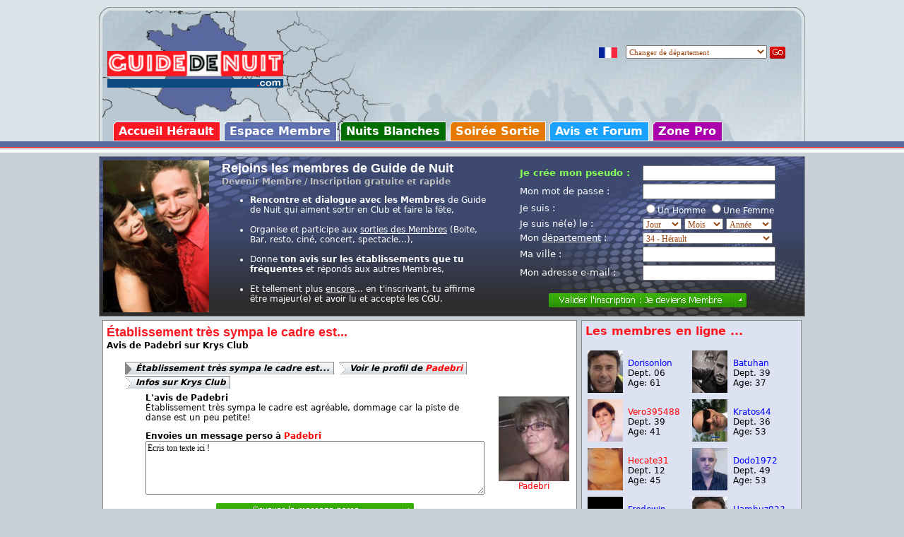

--- FILE ---
content_type: text/html
request_url: http://www.guidedenuit.com/avis_herault/37623-tablissement-tres-sympa-cadre-est-agreable
body_size: 6835
content:


<!DOCTYPE HTML PUBLIC "-//W3C//DTD HTML 4.01 Transitional//EN" "http://www.w3.org/TR/html4/loose.dtd">

<html>

<head>
<title>Discothèque Krys Club, Avis de Padebri: Établissement très sympa le cadre est...</title>
<meta http-equiv="Content-Type" content="text/html; charset=iso-8859-1">
<meta http-equiv="Content-Language" content="fr">
<meta name="description" content="Établissement très sympa le cadre est... Krys Club (Marseillan Plage, Hérault)">
<meta name="author" content="Guide de Nuit 2000-2015">
<link href="http://www.guidedenuit.com/v7/stylev7.css" type="text/css" rel="stylesheet">
<script type="text/javascript" src="http://www.guidedenuit.com/v7/prog/checkinmembre.js"></script></head>


<body>
<div align="center" onclick="clickIt();" ontouchstart="clickIt();"><center>


<script language="JavaScript">
function fichepeople(people) { window.location.href="http://www.guidedenuit.com/membre_herault"; }
</script>



<div style="width:100%;background-color:#DAE3E8;padding-top:10px">
<table border="0" cellpadding="0" cellspacing="0" style="width:1000px;height:190px;background-image:url(http://www.guidedenuit.com/v7/images/fond/hautpage.jpg);">
<tr><td width="272" style="text-align:center;height:162px;"><br>
<a href="http://www.guidedenuit.com"><img src="http://www.guidedenuit.com/v7/images/deco/logogdntop.gif" alt="Accès Guide de Nuit France"></a>
</td><td width="728" align="right" style="height:162px;">


<div style="height:25px;width:700px;text-align:right;">
<SCRIPT rel="nofollow" language="javascript" src="http://www.guidedenuit.com/v7/prog/frame/depachangelist.php"></SCRIPT>
</div>


<!-- TAG Smart Adserver Leaderboard -->

<SCRIPT LANGUAGE="JavaScript1.1">
sas_tmstp=Math.round(Math.random()*10000000000);sas_masterflag=1;
function SmartAdServer(sas_pageid,sas_formatid,sas_target) {
 if (sas_masterflag==1) {sas_masterflag=0;sas_master='M';} else {sas_master='S';};
 document.write('<SCR'+'IPT SRC="http://ww62.smartadserver.com/call/pubj/' + sas_pageid + '/' + sas_formatid + '/'+sas_master + '/' + sas_tmstp + '/' + escape(sas_target) + '?"></SCR'+'IPT>');
}
</SCRIPT>


<SCRIPT LANGUAGE="JavaScript1.1">
sas_pageid='1628/11883';		// Page : skyboard/guidedenuit.com/LB + IMU + Flash Transparent + Intromercial/rg
sas_formatid=438;			// Format : Leaderboard 728x90
sas_target=' herault';			// Targeting
SmartAdServer(sas_pageid,sas_formatid,sas_target);
</SCRIPT>

<!-- /TAG Smart Adserver Leaderboard -->



<br><br>
</td></tr>
<tr><td colspan="2" valign="bottom" style="height:28px;">

<div class="toponglet"><ul>
<li class="topongletf topongletf1"><a href="http://www.guidedenuit.com/discotheques_herault">Accueil Hérault</a></li>
<li class="topongletf topongletf3"><a href="http://www.guidedenuit.com/membre_herault">Espace Membre</a></li>
<li class="topongletf topongletf2"><a href="http://www.nuitsblanches.com" target="_blank">Nuits Blanches</a></li>
<li class="topongletf topongletf4"><a href="http://www.guidedenuit.com/soiree-sortie_herault">Soirée Sortie</a></li>
<li class="topongletf topongletf5"><a href="http://www.guidedenuit.com/avis_herault">Avis et Forum</a></li>
<li class="topongletf topongletf6"><a href="http://www.guidedenuit.com/pro_france">Zone Pro</a></li>
</ul></div>

</td></tr>
</table>
</div>


<div style="width:100%;background-color:#59689F;height:8px;">
<SCRIPT rel="nofollow" language="javascript" src="http://www.guidedenuit.com/v7/prog/cache/membrelistv.php"></SCRIPT>
</div>

<div style="width:100%;overflow:hidden;background-color:#FFFFFF;height:8px;background-image:url(http://www.guidedenuit.com/v7/images/fond/hautlibl.gif);background-repeat:repeat-x;">
</div>


<div style="width:1000px;background-color:#C8D1D8;">





<div class="fondaffmembrehaut">
<table border="0" cellpadding="0" cellspacing="0" style="width:1000px;">
<tr>
<td><img src="http://www.guidedenuit.com/v7/images/deco/phintromem.jpg" width="150px"></td>
<td style="color:#ffffff;">

<SCRIPT language="javascript">
    document.write(textmembrehaut);
</SCRIPT>

</td>
<td>

<table border="0" cellpadding="2" cellspacing="0" style="color:#ffffff;">
<form action="http://www.guidedenuit.com/membre_france/inscription/validation" method="post" onsubmit="return(checkinmembre(this));">





                        <tr>
                            <td width="170"><font style="color:#85ff53;font-size:13px;"><b>Je crée mon pseudo :</b>&nbsp;</font></td>
                            <td><input type="text" size="13"
                            name="pseudo" value="" id="firstfocus"
                            style="width:180px; height:16px; font-family:tahoma; font-size:14px; color:#9A400C"></td>
                        </tr>
                        <tr>
                            <td style="color:#ffffff;font-size:13px;">Mon mot de passe :&nbsp;</td>
                            <td><input type="text" size="13"
                            name="mdp" value=""
                            style="width:180px; height:16px; font-family:tahoma; font-size:14px; color:#9A400C"></td>
                        </tr>
                        <tr>
                            <td style="color:#ffffff;font-size:13px;">Je suis :&nbsp;</td>
                            <td style="color:#ffffff;"><input type="radio"  name="sexe" value="homme">Un Homme <input
			    type="radio"  name="sexe" value="femme">Une Femme</td>
                        </tr>
                        <tr>
                            <td style="color:#ffffff;font-size:13px;">Je suis né(e) le :&nbsp;</td>
                            <td><select name="anni1" size="1"
                            style="width:55px; height:16px; font-family:tahoma; font-size:12px; color:#9A400C">
                                <option selected value="none">Jour</option>
                                <option value="01">01</option>
                                <option value="02">02</option>
                                <option value="03">03</option>
                                <option value="04">04</option>
                                <option value="05">05</option>
                                <option value="06">06</option>
                                <option value="07">07</option>
                                <option value="08">08</option>
                                <option value="09">09</option>
                                <option value="10">10</option>
                                <option value="11">11</option>
                                <option value="12">12</option>
                                <option value="13">13</option>
                                <option value="14">14</option>
                                <option value="15">15</option>
                                <option value="16">16</option>
                                <option value="17">17</option>
                                <option value="18">18</option>
                                <option value="19">19</option>
                                <option value="20">20</option>
                                <option value="21">21</option>
                                <option value="22">22</option>
                                <option value="23">23</option>
                                <option value="24">24</option>
                                <option value="25">25</option>
                                <option value="26">26</option>
                                <option value="27">27</option>
                                <option value="28">28</option>
                                <option value="29">29</option>
                                <option value="30">30</option>
                                <option value="31">31</option>
                            </select> <select name="anni2"
                            size="1"
                            style="width:55px; height:16px; font-family:tahoma; font-size:12px; color:#9A400C">
                                <option selected value="none">Mois</option>
                                <option value="01">01</option>
                                <option value="02">02</option>
                                <option value="03">03</option>
                                <option value="04">04</option>
                                <option value="05">05</option>
                                <option value="06">06</option>
                                <option value="07">07</option>
                                <option value="08">08</option>
                                <option value="09">09</option>
                                <option value="10">10</option>
                                <option value="11">11</option>
                                <option value="12">12</option>
                            </select> <select name="anni3"
                            size="1"
                            style="width:65px; height:16px; font-family:tahoma; font-size:12px; color:#9A400C">
                                <option selected value="none">Année</option>
                                <option value="1997">1997</option>
                                <option value="1996">1996</option>
                                <option value="1995">1995</option>
                                <option value="1994">1994</option>
                                <option value="1993">1993</option>
                                <option value="1992">1992</option>
                                <option value="1991">1991</option>
                                <option value="1990">1990</option>
                                <option value="1989">1989</option>
                                <option value="1988">1988</option>
                                <option value="1987">1987</option>
                                <option value="1986">1986</option>
                                <option value="1985">1985</option>
                                <option value="1984">1984</option>
                                <option value="1983">1983</option>
                                <option value="1982">1982</option>
                                <option value="1981">1981</option>
                                <option value="1980">1980</option>
                                <option value="1979">1979</option>
                                <option value="1978">1978</option>
                                <option value="1977">1977</option>
                                <option value="1976">1976</option>
                                <option value="1975">1975</option>
                                <option value="1974">1974</option>
                                <option value="1973">1973</option>
                                <option value="1972">1972</option>
                                <option value="1971">1971</option>
                                <option value="1970">1970</option>
                                <option value="1969">1969</option>
                                <option value="1968">1968</option>
                                <option value="1967">1967</option>
                                <option value="1966">1966</option>
                                <option value="1965">1965</option>
                                <option value="1964">1964</option>
                                <option value="1963">1963</option>
                                <option value="1962">1962</option>
                                <option value="1961">1961</option>
                                <option value="1960">1960</option>
                                <option value="1959">1959</option>
                                <option value="1958">1958</option>
                                <option value="1957">1957</option>
                                <option value="1956">1956</option>
                                <option value="1955">1955</option>
                                <option value="1954">1954</option>
                                <option value="1953">1953</option>
                                <option value="1952">1952</option>
                                <option value="1951">1951</option>
                                <option value="1950">1950</option>
                            </select></td>
                        </tr>
                        <tr>
                            <td style="color:#ffffff;font-size:13px;">Mon <u>département</u> :&nbsp;</td>
                            <td><select name="depapeople" size="1"
                            style="width:184px; height:16px; font-family:tahoma; font-size:12px; color:#9A400C">
                                <option value="none">Choisir dans la liste</option>
                                <option value="d001">01 - Ain</option>
                                <option value="d002">02 - Aisne</option>
                                <option value="d003">03 - Allier</option>
                                <option value="d004">04 - Alpes de H.Provence</option>
                                <option value="d005">05 - Hautes Alpes</option>
                                <option value="d006">06 - Alpes Maritimes</option>
                                <option value="d007">07 - Ardèche</option>
                                <option value="d008">08 - Ardennes</option>
                                <option value="d009">09 - Ariège</option>
                                <option value="d010">10 - Aube</option>
                                <option value="d011">11 - Aude</option>
                                <option value="d012">12 - Aveyron</option>
                                <option value="d013">13 - Bouches du Rhône</option>
                                <option value="d014">14 - Calvados</option>
                                <option value="d015">15 - Cantal</option>
                                <option value="d016">16 - Charente</option>
                                <option value="d017">17 - Charente Maritime</option>
                                <option value="d018">18 - Cher</option>
                                <option value="d019">19 - Corrèze</option>
                                <option value="d020">20 - Corse</option>
                                <option value="d021">21 - Côte d'Or</option>
                                <option value="d022">22 - Côtes d'Armor</option>
                                <option value="d023">23 - Creuse</option>
                                <option value="d024">24 - Dordogne</option>
                                <option value="d025">25 - Doubs</option>
                                <option value="d026">26 - Drôme</option>
                                <option value="d027">27 - Eure</option>
                                <option value="d028">28 - Eure et Loire</option>
                                <option value="d029">29 - Finistère</option>
                                <option value="d030">30 - Gard</option>
                                <option value="d031">31 - Haute Garonne</option>
                                <option value="d032">32 - Gers</option>
                                <option value="d033">33 - Gironde</option>
                                <option selected value="d034">34 - Hérault</option>
                                <option value="d035">35 - Ille et Vilaine</option>
                                <option value="d036">36 - Indre</option>
                                <option value="d037">37 - Indre et Loire</option>
                                <option value="d038">38 - Isère</option>
                                <option value="d039">39 - Jura</option>
                                <option value="d040">40 - Landes</option>
                                <option value="d041">41 - Loir et Cher</option>
                                <option value="d042">42 - Loire</option>
                                <option value="d043">43 - Haute Loire</option>
                                <option value="d044">44 - Loire Atlantique</option>
                                <option value="d045">45 - Loiret</option>
                                <option value="d046">46 - Lot</option>
                                <option value="d047">47 - Lot et Garonne</option>
                                <option value="d048">48 - Lozère</option>
                                <option value="d049">49 - Maine et Loire</option>
                                <option value="d050">50 - Manche</option>
                                <option value="d051">51 - Marne</option>
                                <option value="d052">52 - Haute Marne</option>
                                <option value="d053">53 - Mayenne</option>
                                <option value="d054">54 - Meurthe et Moselle</option>
                                <option value="d055">55 - Meuse</option>
                                <option value="d056">56 - Morbihan</option>
                                <option value="d057">57 - Moselle</option>
                                <option value="d058">58 - Nièvre</option>
                                <option value="d059">59 - Nord</option>
                                <option value="d060">60 - Oise</option>
                                <option value="d061">61 - Orne</option>
                                <option value="d062">62 - Pas de Calais</option>
                                <option value="d063">63 - Puy de Dôme</option>
                                <option value="d064">64 - Pyrénées Atlantique</option>
                                <option value="d065">65 - Hautes Pyrénées</option>
                                <option value="d066">66 - Pyrénées Orientales</option>
                                <option value="d067">67 - Bas Rhin</option>
                                <option value="d068">68 - Haut Rhin</option>
                                <option value="d069">69 - Rhône</option>
                                <option value="d070">70 - Haute Saône</option>
                                <option value="d071">71 - Saône et Loire</option>
                                <option value="d072">72 - Sarthe</option>
                                <option value="d073">73 - Savoie</option>
                                <option value="d074">74 - Haute Savoie</option>
                                <option value="d075">75 - Paris</option>
                                <option value="d076">76 - Seine Maritime</option>
                                <option value="d077">77 - Seine et Marne</option>
                                <option value="d078">78 - Yvelines</option>
                                <option value="d079">79 - Deux Sèvres</option>
                                <option value="d080">80 - Somme</option>
                                <option value="d081">81 - Tarn</option>
                                <option value="d082">82 - Tarn et Garonne</option>
                                <option value="d083">83 - Var</option>
                                <option value="d084">84 - Vaucluse</option>
                                <option value="d085">85 - Vendée</option>
                                <option value="d086">86 - Vienne</option>
                                <option value="d087">87 - Haute Vienne</option>
                                <option value="d088">88 - Vosges</option>
                                <option value="d089">89 - Yonne</option>
                                <option value="d090">90 - Territ. de Belfort</option>
                                <option value="d091">91 - Essonne</option>
                                <option value="d092">92 - Hauts de Seine</option>
                                <option value="d093">93 - Seine Saint Denis</option>
                                <option value="d094">94 - Val de Marne</option>
                                <option value="d095">95 - Val d'Oise</option>
                            </select></td>
                        </tr>
                        <tr>
                            <td style="color:#ffffff;font-size:13px;">Ma ville :&nbsp;</td>
                            <td><input type="text" size="13"
                            name="ville" value=""
                            style="width:180px; height:16px; font-family:tahoma; font-size:14px; color:#9A400C"></td>
                        </tr>
                        <tr>
                            <td style="color:#ffffff;font-size:13px;">Mon adresse e-mail :&nbsp;</td>
                            <td><input type="text" size="13"
                            name="mail" value=""
                            style="width:180px; height:16px; font-family:tahoma; font-size:14px; color:#9A400C"></td>
                        </tr>


                <tr>
                    <td colspan="2" style="text-align:center;"><br><input type="hidden" value="seqfushk-qsdifqskl-qdhqsoid" name="datakeycode"><input type="image"
                    name="go" src="http://www.guidedenuit.com/v7/images/bouton/deviensmem.gif"
                    align="absmiddle" border="0"></td>
                </tr>

</form></table>


</td>
</tr>
</table>



</div>



<div class="colgauche672">
<div class="contenu660">
<h1 class="red1"><b>Établissement très sympa le cadre est...</b></h1><br><b>Avis de Padebri sur Krys Club</b>



<div class="onglet"><ul>
<li class="ongleto"><a href="http://www.guidedenuit.com/avis_herault/37623-tablissement-tres-sympa-cadre-est-agreable">Établissement très sympa le cadre est...</a></li>

<li><a href="javascript:fichepeople('padebri')">Voir le profil de <font color="#FF0000">Padebri</font></a></li><li><a href="http://www.guidedenuit.com/discotheques_herault/krys-club">Infos sur Krys Club</a></li>
</ul></div>

<div style="float:right;width:100px;margin:30px 5px 10px 5px;text-align:center;">


<a href="javascript:fichepeople('padebri')"><img src="http://www.guidedenuit.com/discotheque/rencontres/photos/107359d034.png"><br><font color="#FF0000">Padebri</font></a>
</div>
<div style="width:480px;margin:40px 5px 5px 55px;">
<p><b>L'avis de Padebri</b><br>
Établissement très sympa le cadre est agréable, dommage car la piste de danse est un peu petite!</p>

<div>
<b>Envoies un message perso à <font color="#FF0000">Padebri</font></b><form action="http://www.guidedenuit.com/membre_herault/envmess" method="post" onsubmit="return(checkenvmess(this));">
<textarea name="message" rows="5" cols="30" onfocus="if(this.value == 'Ecris ton texte ici !') this.value=''" style="margin:0px;FONT-SIZE: 12px; WIDTH: 474px; FONT-FAMILY: tahoma; HEIGHT: 70px">Ecris ton texte ici !</textarea>
<input type="hidden" value="107359" name="nummembre">
<input type="hidden" value="1698" name="numetab">
</div>

<p align="center"><input type="image" name="go" src="http://www.guidedenuit.com/v7/images/bouton/envmesspersobt" border="0" width="280" height="20"></p>
</form>

<script language="JavaScript">
function checkenvmess(f) {
if(f[0].value == "" || f[0].value == "Ecris ton texte ici !") { alert("Ecris ton texte avant de l'envoyer !"); return(false); }
return(true); }
</script>
</div>
</div>





<div class="contenu660">
<table width="660"><tr><td>

<img src="http://www.guidedenuit.com/discotheque/rencontres/photos/base/107359d034.png" style="float:right;width:400px;margin:5px 5px 5px 5px;">
<b class="red2">Interview de Padebri</b><br><b>Membre de Guide de Nuit</b><br><br>


<span class="interview">Peux-tu te présenter en quelques mots?</span>   J' aime les personnes sincères , et cultivées qui ont plusieurs centres d'intérêt et ouvertes vers autrui . Je n'aime pas les nombrilistes qui rendent toutes tentatives de bien être illusoire . <br><br><span class="interview">Tu aime quels styles de musique et de soirée?</span> Latino, Variété<br><br><span class="interview">Ta ville?</span> Sete dans le 34<br><span class="interview">Ton age?</span> 71 ans<br><span class="interview">Tu habites?</span> Seule<br><span class="interview">Ton travail?</span> Cadre<br><span class="interview">Ton style vestimentaire?</span> BCBG<br><span class="interview">Tes origines?</span> Européenne<br><span class="interview">Comment te trouves tu physiquement?</span> Est-ce vraiment important<br><span class="interview">Ta taille?</span> 1,60 métres<br><span class="interview">Ton poids?</span> 50 kilos<br><span class="interview">Tes cheveux?</span> Blonds<br><span class="interview">Tes yeux?</span> Noisettes<br>
<br>Si tu veux me contacter, m'envoyer un message perso, <a href="javascript:fichepeople('padebri')">Clique-ici</a>!<br><br>
</td></tr></table>


</div>




<div class="contenu660">

<b class="red2">Krys Club | Marseillan Plage</b><br><br>

<table class="tamultip1"><tr>
<td width="10%" valign="top" align="center"><img src="http://www.guidedenuit.com/discotheque/photos/part/1n1698.jpg" style="width:150px;height:100px;margin-right:10px;"></td>
<td width="90%" valign="middle" align="left" class="tdmultip1"><a href="http://www.guidedenuit.com/discotheques_herault/krys-club"><b>Discothèque Krys Club</b></a><br>
zone de loisirs, route de Sète<br>
34340 Marseillan Plage<br><br>
6 avis des membres<br>Première entrée gratuite avec la carte Clubber-Pass</td>
</tr></table>

</div>




<div class="contenu660">
<b class="red2">A voir...</b><br><br>

<table class="tamultip1"><tr>
<td width="10%" valign="top" align="center"><img src="http://www.guidedenuit.com/discotheque/album/2475/20110805134233/small_0-0.jpg" style="margin-right:5px;"></td>
<td width="90%" valign="middle" align="left" class="tdmultip1"><b>Photos Fashionrico Fr Drinks</b><br>
<a href="http://www.guidedenuit.com/photos_herault/20110805134233-fashionrico-fr-drinks-distributeur-agree-cannette">Distributeur agréé cannette...</a><br><br>
&nbsp;<img src="http://www.guidedenuit.com/discotheque/album/2475/20110805134233/small_1-0.jpg" width="60" height="50">&nbsp;<img src="http://www.guidedenuit.com/discotheque/album/2475/20110805134233/small_2-0.jpg" width="60" height="50">&nbsp;<img src="http://www.guidedenuit.com/discotheque/album/2475/20110805134233/small_3-0.jpg" width="60" height="50"></td>
</tr></table>

<table class="tamultip1"><tr>
<td width="10%" valign="top" align="left"><img src="http://www.guidedenuit.com/discotheque/rencontres/photos/119015d074.png" style="margin-right:5px;"></td>
<td width="90%" valign="middle" align="left" class="tdmultip1"><b>Avis de Chrystina sur Le Pacha</b><br>
<a href="http://www.guidedenuit.com/avis_herault/37622-super-ambiance-j-ai-participe-3">Super, ambiance, j'ai participé a 3...</a><br>
Discotheque cap d'agde</td>
</tr></table>

<table class="tamultip1"><tr>
<td width="10%" valign="top" align="center"><img src="http://www.guidedenuit.com/v7/images/iconemembre/iconeh0.gif" style="margin-right:5px;"></td>
<td width="90%" valign="middle" align="left" class="tdmultip1"><b>Sortie organisée par Willy34</b><br>
<a href="http://www.guidedenuit.com/sortie_herault/741-inauguration-carre-blanc-palavas">Inauguration Du Carre Blanc A Palavas</a><br>
Bord de plage comme vous voulez....</td>
</tr></table>

<table class="tamultip1"><tr>
<td width="10%" valign="top" align="left"><img src="http://www.guidedenuit.com/discotheque/rencontres/photos/118090d034.png" style="margin-right:5px;"></td>
<td width="90%" valign="middle" align="left" class="tdmultip1"><b>Avis de Michelle34 sur Le Carat</b><br>
<a href="http://www.guidedenuit.com/avis_herault/37621-que-dire-que-bonheur-cette-discotheque">Que dire? Que du bonheur! Cette...</a><br>
Discotheque Pezenas</td>
</tr></table>

<table class="tamultip1"><tr>
<td width="10%" valign="top" align="center"><img src="http://www.guidedenuit.com/discotheque/photos/part/1n2487.jpg" style="margin-right:5px;width:150px;height:100px;"></td>
<td width="90%" valign="middle" align="left" class="tdmultip1"><b>Nouvelle discothèque partenaire</b><br>
<a href="http://www.guidedenuit.com/discotheques_herault/candy-club">Candy  Club Villeneune Les Beziers</a><br>
Tout Ce Qui Se Passe Au Candy ... Reste Au .... Candy ! -...</td>
</tr></table>
</div>




</div>





<div class="coldroite312">



<div class="contenu300" style="text-align:left;background-color:#dde2f3;">
<b class="red2">Les membres en ligne ...</b><br><br>
<SCRIPT LANGUAGE="JavaScript1.1">
iaffp300=0;
while(affp300[iaffp300]!=undefined)
{
document.write(affp300[iaffp300]);
iaffp300++;
}
</SCRIPT>

<form action="http://www.guidedenuit.com/membre_herault" method="get">

<p align="center">
<SCRIPT rel="nofollow" language="javascript" src="http://www.guidedenuit.com/v7/prog/frame/rechmembredroite.php"></SCRIPT>
<input type="hidden" value="herault" name="depaurlnom">
</p></form>

</div>
</div>



<div class="contenu300">

<div id="pubimu" style="width:300px; height:250px;">

<SCRIPT LANGUAGE="JavaScript1.1">
sas_pageid='1628/11883';		// Page : skyboard/guidedenuit.com/LB + IMU + Flash Transparent + Intromercial/rg
sas_formatid=439;			// Format : IMU 300x250
sas_target=' herault';			// Targeting
SmartAdServer(sas_pageid,sas_formatid,sas_target);
</SCRIPT>

</div>
</div>

<div style="clear:both;height:1px;_display:none;"></div>


</div>

<div style="width:100%;overflow:hidden;background-color:#FFFFFF;height:8px;background-image:url(http://www.guidedenuit.com/v7/images/fond/baslibl.gif);background-repeat:repeat-x;">
</div>

<div style="width:100%;background-color:#59689F;height:8px;">
</div>

<div style="width:100%;background-color:#DAE3E8;padding-bottom:10px;">

<div style="width:1000px;background-color:#DAE3E8;padding-bottom:4px;border:1px solid #949A98;border-top-color: #B3C4CE">

<div style="width:990px;background-color:#CCD6DF;padding-top:10px;">

Hérault : <strong><a href="http://www.guidedenuit.com/discotheques_herault">Montpellier</a></strong>, <a href="http://www.guidedenuit.com/discotheques_herault">Béziers</a>, <a href="http://www.guidedenuit.com/discotheques_herault">Lodève</a>, <a href="http://www.guidedenuit.com/discotheques_herault">Sète</a>, <a href="http://www.guidedenuit.com/discotheques_herault">Le Cap d'Agde</a>, <a href="http://www.guidedenuit.com/discotheques_herault">Pézenas</a>
Guide de Nuit dans les grandes Villes de France : <a href="http://www.guidedenuit.com/discotheques_paris">Paris</a>, <a href="http://www.guidedenuit.com/discotheques_bouches-du-rhone">Marseille</a>, <a href="http://www.guidedenuit.com/discotheques_rhone">Lyon</a>, <a href="http://www.guidedenuit.com/discotheques_haute-garonne">Toulouse</a>, <a href="http://www.guidedenuit.com/discotheques_alpes-maritimes">Nice</a>, <a href="http://www.guidedenuit.com/discotheques_loire-atlantique">Nantes</a>, <a href="http://www.guidedenuit.com/discotheques_bas-rhin">Strasbourg</a>, <a href="http://www.guidedenuit.com/discotheques_herault">Montpellier</a>, <a href="http://www.guidedenuit.com/discotheques_gironde">Bordeaux</a>, <a href="http://www.guidedenuit.com/discotheques_ille-et-vilaine">Rennes</a>, <a href="http://www.guidedenuit.com/discotheques_seine-maritime">Le Havre</a>, <a href="http://www.guidedenuit.com/discotheques_marne">Reims</a>, <a href="http://www.guidedenuit.com/discotheques_nord">Lille</a>, 
<a href="http://www.guidedenuit.com/discotheques_loire">Saint-Etienne</a>, <a href="http://www.guidedenuit.com/discotheques_var">Toulon</a>, <a href="http://www.guidedenuit.com/discotheques_isere">Grenoble</a>, <a href="http://www.guidedenuit.com/discotheques_maine-et-loire">Angers</a>, <a href="http://www.guidedenuit.com/discotheques_cote-or">Dijon</a>, <a href="http://www.guidedenuit.com/discotheques_finistere">Brest</a>, <a href="http://www.guidedenuit.com/discotheques_sarthe">Le Mans</a><br><br>

<strong>Copyright 2000-2026 Guide de Nuit</strong> / 5 Chemin de Daru, 26100 Romans sur Isère / Tél. 04.75.02.71.76 / Déclaration CNIL N°877709 / <a href="http://www.guidedenuit.com/rencontres_france/inscription_cgu">CGU Membre</a>


	<br><br>
	Nos partenaires : <a href="http://www.batico.fr/artisans-herault/guide.html" target="_blank">Artisan Hérault</a>, <a href="https://www.gamerpass.fr" target="_blank">Magasin de jeu vidéo Montpellier</a>, <a href="http://www.batiexpo.com/salon-montpellier" target="_blank">Salon de l'Habitat Montpellier</a>, <a href="http://www.sortirauresto.com/restaurant/montpellier" target="_blank">Restaurant Montpellier</a>
</div>


</center></div>
<script language="JavaScript"> varnewspeople="non"; function clickIt() { if(varnewspeople=="oui") { newsWindow = window.open('http://www.guidedenuit.com/v7/prog/frame/alertfen.php?depaurlnom=herault','alertpeople','width=462,height=271'); if(!newsWindow) { varnewspeople="non"; setTimeout("showLightbox('http://www.guidedenuit.com/v7/prog/frame/alertfen.php?depaurlnom=herault&modein=oui',466,275,'oui')",500); } else { newsWindow.moveTo((screen.width-462)/2,(screen.height-271)/2); varnewspeople="non"; } } }</script>
<script src="http://www.google-analytics.com/urchin.js" type="text/javascript"></script>
<script type="text/javascript"> _uacct = "UA-349011-1"; urchinTracker(); </script>


</div>
</div>


</body>
</html>


--- FILE ---
content_type: text/css
request_url: http://www.guidedenuit.com/v7/stylev7.css
body_size: 1899
content:
body{background-color:#C8D1D8;margin:0px;padding:0px;background-image:url();}

div{font-family: Verdana, 'DejaVu Sans', 'Bitstream Vera Sans', Geneva, sans-serif;font-size:12px;color:#000000;line-height:14px;}
td{font-family: Verdana, 'DejaVu Sans', 'Bitstream Vera Sans', Geneva, sans-serif;font-size:12px;color:#000000;line-height:14px;text-align:left;}

.red1{font-size:18px;display:inline;line-height:23px;color:#FD1721;}
.red2{font-size:16px;display:inline;line-height:20px;color:#FD1721;}

.interview {color:#808080;}
.titreaffmembre {font-size:16px;display:inline;line-height:20px;color:#FFFFFF;font-weight:bold;margin-bottom:10px;}


.colgauche672 { float:left;width:672px;margin-top:5px;margin-left:5px;-margin-left:3px;overflow:hidden; }
.contenu660 { padding:5px;background-color:#fff;border:1px solid #878787;text-align:left;margin-bottom:5px;overflow:hidden; }

.coldroite312 { float:right;width:312px;margin-top:5px;margin-left:5px;-margin-left:5px;margin-right:5px;-margin-right:3px;overflow:hidden; }
.contenu300 { padding:5px;background-color:#fff;border:1px solid #878787; margin-bottom:5px;overflow:hidden; }

.colgauche412 { float:left;width:412px;margin-top:5px;margin-left:5px;-margin-left:3px;overflow:hidden; }
.contenu400 { padding:5px;background-color:#fff;border:1px solid #878787;text-align:left;margin-bottom:5px;overflow:hidden; }

.coldroite572 { float:right;width:572px;margin-top:5px;margin-left:5px;-margin-left:5px;margin-right:5px;-margin-right:3px;overflow:hidden; }
.contenu560 { padding:5px;background-color:#fff;border:1px solid #878787; margin-bottom:5px;overflow:hidden;text-align:left; }

.colcentre990 { float:center;width:990px;margin-top:5px;margin-left:5px;-margin-left:3px;margin-right:5px;-margin-right:3px;overflow:hidden; }
.contenu978 { padding:5px;background-color:#fff;border:1px solid #878787;text-align:left;margin-bottom:5px;overflow:hidden; }


.onglet { margin:10px 0px; }
.onglet ul { margin:0;padding:5px 5px 5px 20px;list-style:none;    }
.onglet li { background-color:#FFFFFF; float:left;      margin:1px;padding:0px 0px 0px 5px;      border-right:1px solid #878787;   white-space: nowrap;  }

.onglet a {  background:url('http://www.guidedenuit.com/v7/images/bouton/minimenuf.gif') no-repeat left top;   float:left; display:block; padding:2px 5px 2px 15px;  width:auto; text-decoration:none; font-style:italic; font-size:12px; color:#000000; font-weight:bold;}
.ongleto a {  background:url('http://www.guidedenuit.com/v7/images/bouton/minimenuo.gif') no-repeat left top;   float:left; display:block; padding:2px 5px 2px 15px;  width:auto; text-decoration:none; font-style:italic; font-size:12px; color:#000000; font-weight:bold;}



.toponglet ul { margin:0;padding:0px 0px 0px 15px;list-style:none;    }
.toponglet li { height:28px;float:left;padding:0px 0px 0px 5px;border-right:1px solid #FFFFFF;   white-space: nowrap;overflow:hidden;  }

.topongletf a {  height:28px;float:left; display:block; overflow:hidden; padding:7px 8px 5px 8px;  width:auto; text-decoration:none; font-size:16px; color:#FFFFFF; font-weight:bold;}
.topongletf1 a { background:url('http://www.guidedenuit.com/v7/images/bouton/topmenuf1.gif');}
.topongletf2 a { background:url('http://www.guidedenuit.com/v7/images/bouton/topmenuf2.gif');}
.topongletf3 a { background:url('http://www.guidedenuit.com/v7/images/bouton/topmenuf3.gif');}
.topongletf4 a { background:url('http://www.guidedenuit.com/v7/images/bouton/topmenuf4.gif');}
.topongletf5 a { background:url('http://www.guidedenuit.com/v7/images/bouton/topmenuf5.gif');}
.topongletf6 a { background:url('http://www.guidedenuit.com/v7/images/bouton/topmenuf6.gif');}



.tamultip1 { width:100%;margin-bottom:5px; }
.tdmultip1 { border:1px solid #C8D1D8;padding:5px; }

.albump3 { text-align:center;width:220px; }

.fondaffmembre { background-color:#5E70B0;background-image:url(http://www.guidedenuit.com/v7/images/fond/affmembre.jpg);background-repeat:repeat-x; }
.fondaffmembrehaut { width:988px;padding:5px;border:1px solid #878787;text-align:left;margin-top:5px;background-color:#3e486c;background-image:url(http://www.guidedenuit.com/v7/images/fond/hautinscmembre.jpg); }

a.minihomme{text-decoration:none;color:#0000FF;font-size:11px;line-height:16px;}
a.minifemme{text-decoration:none;color:#FF0000;font-size:11px;line-height:16px;}
.minitxt{text-decoration:none;font-size:11px;line-height:16px;}


a.membre {text-decoration:none;color:#FFFFFF;}
a.membre:hover {text-decoration:underline;}


#lightbox{
	background-color:#eee;
	padding: 5px;
	border-bottom: 2px solid #666;
	border-right: 2px solid #666;
	}
#lightboxDetails{
	font-size: 0.8em;
	padding-top: 0.4em;
	}	
#lightboxCaption{ float: left; }
#keyboardMsg{ float: right; }
#closeButton{ top: 5px; right: 5px; }

#lightbox img{ border: none; clear: both;} 
#overlay img{ border: none; }

#overlay{ background-image: url(http://www.batico.fr/images/site/overlay.png); }

* html #overlay{
	background-color: #333;
	back\ground-color: transparent;
	background-image: url(blank.gif);
	filter: progid:DXImageTransform.Microsoft.AlphaImageLoader(src="http://www.batico.fr/images/site/overlay.png", sizingMethod="scale");
	}
	


a{text-decoration:none;color:#2983C2;}
img{border:0px;}

a.discotheques{text-decoration:none;color:#9D2828;}
a.rencontres{text-decoration:none;color:#5E70B0;}
a.soirees{text-decoration:none;color:#B0AE00;}
a.sortir{text-decoration:none;color:#006E00;}
a.photos{text-decoration:none;color:#E47B00;}
a.boite-de-nuit{text-decoration:none;color:#1BA1FF;}
a.club{text-decoration:none;color:#AA00AC;}
a.pro{text-decoration:none;color:#000000;}

a.minihomme{text-decoration:none;color:#0000FF;font-size:11px;line-height:16px;}
a.minifemme{text-decoration:none;color:#FF0000;font-size:11px;line-height:16px;}
a.partpass{text-decoration:none;font-size:11px;font-style:italic;}

img.logopart{border:3px solid white;width:150px;height:100px;}

.tophead{font-size:10px;color:#FFFFFF;font-weight:bold;}
.navimap{font-size:11px;}

h1{font-family:Arial;font-size:23px;font-weight:bold;display:inline;line-height:23px;}
h2{font-family:Arial;color:#FFFFFF;font-size:12px;font-weight:bold;display:inline;line-height:14px;}

.resteh{font-family:Arial;font-size:23px;font-weight:bold;display:inline;line-height:23px;}

h1.index{font-family:Arial;font-size:14px;color:#FF0000;font-weight:bold;display:inline;line-height:14px;}
h1.fiche{font-family:Arial;font-size:12px;color:#000000;font-weight:bold;display:inline;line-height:12px;}
h2.fiche{font-family:Arial;font-size:12px;color:#000000;font-weight:bold;display:inline;line-height:12px;}

.bot_men{background-color:#245A88;font-size:11px;color:#FFFFFF;text-decoration:none;font-weight:bold}
.bot_rapide{background-color:#62BEFF;}
.formu_rapide{width:170px;height:17px;font-family:tahoma;font-size:11px;color:#2983C2}

.menu_left{background-color:#62BEFF;}


.imgbd100{border:2px solid black;width:100px;height:120px}
.imgbd50{border:0px;width:50px;height:60px}
.imgbd3{border:3px solid black;}

h1.presentation{font-family:Tahoma;font-size:14px;color:#000000;font-weight:bold;font-style:italic;display:inline}
h1.people{font-family:Tahoma;font-size:12px;line-height:11pxfont-weight:bold;display:inline}
h2.liste{font-family:Tahoma;font-size:12px;color:#FF0000;font-weight:bold;display:inline}
h3.liste{font-family:Tahoma;font-size:12px;color:#FF0000;font-weight:bold;display:inline}
h2.inter{font-family:Tahoma;font-size:13px;color:#000000;font-weight:bold;font-style:italic;display:inline}

h2.photo{font-family:Arial;font-size:12px;color:#000000;font-weight:normal;line-height:14px;display:inline}


.insccpeople{font-family:Tahoma;font-size:14px;color:#000000;font-weight:bold;font-style:italic;display:inline}
.redb{font-family:Tahoma;font-size:11px;color:#FF0000;font-weight:bold}

.contour{display: block; background: #efefef; border: 5px solid #FFFFFF; margin: 10px auto; padding: 1em;}

.main{position:relative; width:1000px;}
.menudisco{position:absolute; top:9px; left:780px;}

--- FILE ---
content_type: application/x-javascript
request_url: http://www.guidedenuit.com/v7/prog/checkinmembre.js
body_size: 1171
content:
var textmembrehaut="<h1 class=\"red1\" style=\"color:#ffffff\"><b>Rejoins les membres de Guide de Nuit</b></h1><br><b style=\"color:#c0c0c0;\">Devenir Membre / Inscription gratuite et rapide</b><br><ul><li><b>Rencontre et dialogue avec les Membres</b> de Guide<br>de Nuit qui aiment sortir en Club et faire la fête,<br><br></li><li>Organise et participe aux <u>sorties des Membres</u> (Boite,<br>Bar, resto, ciné, concert, spectacle...),<br><br></li><li>Donne <b>ton avis sur les établissements que tu<br>fréquentes</b> et réponds aux autres Membres,<br><br></li><li>Et tellement plus <u>encore</u>...  en t'inscrivant, tu affirme<br>être majeur(e) et avoir lu et accepté les <a href=\"http://www.guidedenuit.com/rencontres_france/inscription_cgu\" target=\"_blank\"><font color=\"#ffffff\">CGU</font></a>.</li></ul>";

document.getElementById("firstfocus").focus()

function checkinmembre(f) {

if(f[0].value == "") { alert("Ton Pseudo ?"); return(false); }
if(f[0].value.length < "6" || f[0].value.length > "10") { alert("Ton Pseudo doit contenir entre 6 et 10 caractéres."); return(false); }


    chaineValidee='';
    caracteresValides="abcdefghijklmnopqrstuvwxyzABCDEFGHIJKLMNOPQRSTUVWXYZ0123456789";
    for (i=0; i<f[0].value.length; i++)
      { 
      if (caracteresValides.indexOf(f[0].value.charAt(i)) != -1)
        { 
        chaineValidee += f[0].value.charAt(i)
        } 
      } 
      if(f[0].value != chaineValidee) { alert("Ton Pseudo doit uniquement contenir des lettres et des chiffres."); return(false); }


if(f[1].value == "") { alert("Ton Mot de Passe ?"); return(false); }
if(f[1].value.length < "6" || f[1].value.length > "10") { alert("Ton Mot de Passe doit contenir entre 6 et 10 caractéres."); return(false); }

    chaineValidee='';
    caracteresValides="abcdefghijklmnopqrstuvwxyzABCDEFGHIJKLMNOPQRSTUVWXYZ0123456789";
    for (i=0; i<f[1].value.length; i++)
      { 
      if (caracteresValides.indexOf(f[1].value.charAt(i)) != -1)
        { 
        chaineValidee += f[1].value.charAt(i)
        } 
      } 
      if(f[1].value != chaineValidee) { alert("Ton Mot de Passe doit uniquement contenir des lettres et des chiffres."); return(false); }

if(f[0].value == f[1].value) { alert("Ton Mot de Passe doit étre différent de ton pseudo."); return(false); }



if(!f[2].checked && !f[3].checked) { alert("Tu es un Homme ou une Femme ?"); return(false); }
if(f[4].value == "none") { alert("Ton jour de naissance ?"); return(false); }
if(f[5].value == "none") { alert("Ton mois de naissance ?"); return(false); }
if(f[6].value == "none") { alert("Ton année de naissance ?"); return(false); }
if(f[7].value == "none") { alert("Ton département ?"); return(false); }
if(f[8].value == "") { alert("Ta Ville ?"); return(false); }



if(f[9].value == "") { alert("Ton adresse e-mail ?"); return(false); }

testm = false ;
 for (var j=1 ; j<(f[9].value.length) ; j++) {


  if (f[9].value.charAt(j)=='@') {
   if (j<(f[9].value.length-4)){
    for (var k=j ; k<(f[9].value.length-2) ; k++) {
     if (f[9].value.charAt(k)=='.') testm = true;
    }
   }
  }
 }
if(testm==false) { alert("Ton adresse e-mail est incorrecte."); return(false); }


return(true); }